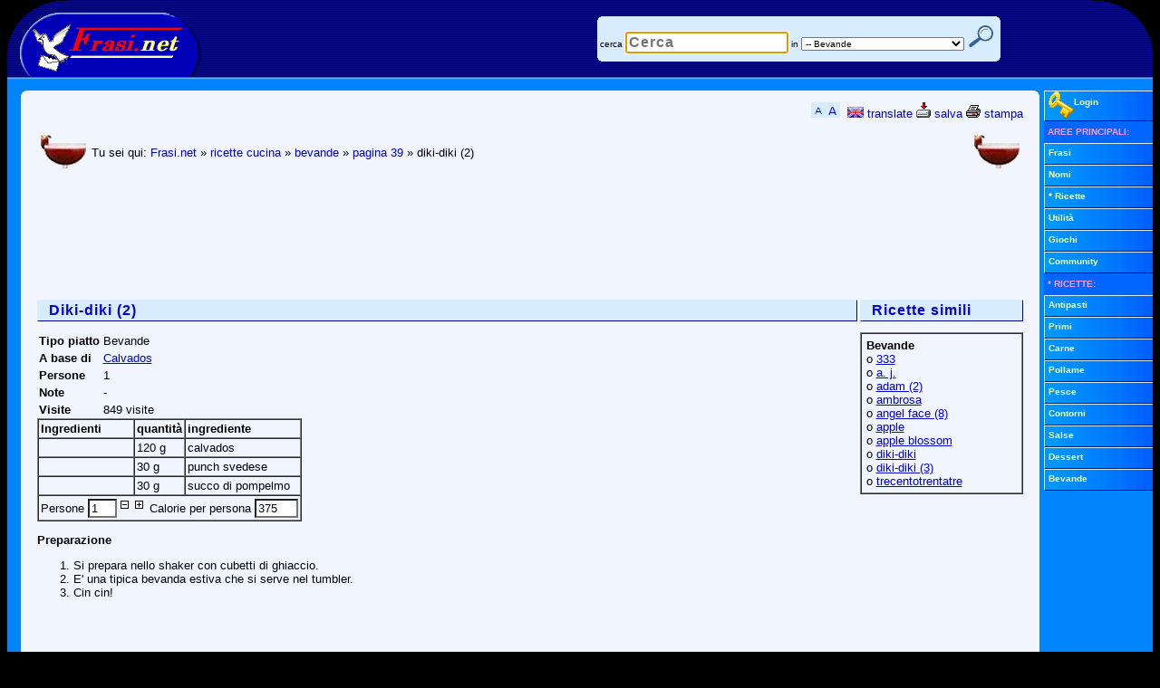

--- FILE ---
content_type: text/html; charset=utf-8
request_url: https://www.google.com/recaptcha/api2/aframe
body_size: 267
content:
<!DOCTYPE HTML><html><head><meta http-equiv="content-type" content="text/html; charset=UTF-8"></head><body><script nonce="HYbwMFl9jyL88WTTof2Eyg">/** Anti-fraud and anti-abuse applications only. See google.com/recaptcha */ try{var clients={'sodar':'https://pagead2.googlesyndication.com/pagead/sodar?'};window.addEventListener("message",function(a){try{if(a.source===window.parent){var b=JSON.parse(a.data);var c=clients[b['id']];if(c){var d=document.createElement('img');d.src=c+b['params']+'&rc='+(localStorage.getItem("rc::a")?sessionStorage.getItem("rc::b"):"");window.document.body.appendChild(d);sessionStorage.setItem("rc::e",parseInt(sessionStorage.getItem("rc::e")||0)+1);localStorage.setItem("rc::h",'1769268354155');}}}catch(b){}});window.parent.postMessage("_grecaptcha_ready", "*");}catch(b){}</script></body></html>